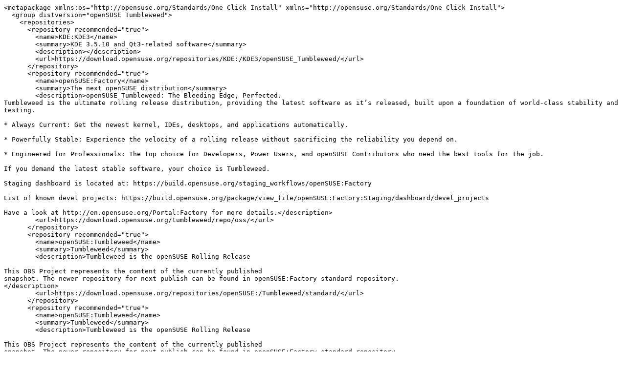

--- FILE ---
content_type: text/x-suse-ymp; charset=utf-8
request_url: https://software.opensuse.org/ymp/KDE:KDE3/openSUSE_Tumbleweed/kde3-kdvdramtools.ymp?base=openSUSE%3AFactory&query=kde3-kdvdramtools
body_size: 4394
content:
<metapackage xmlns:os="http://opensuse.org/Standards/One_Click_Install" xmlns="http://opensuse.org/Standards/One_Click_Install">
  <group distversion="openSUSE Tumbleweed">
    <repositories>
      <repository recommended="true">
        <name>KDE:KDE3</name>
        <summary>KDE 3.5.10 and Qt3-related software</summary>
        <description></description>
        <url>https://download.opensuse.org/repositories/KDE:/KDE3/openSUSE_Tumbleweed/</url>
      </repository>
      <repository recommended="true">
        <name>openSUSE:Factory</name>
        <summary>The next openSUSE distribution</summary>
        <description>openSUSE Tumbleweed: The Bleeding Edge, Perfected.
Tumbleweed is the ultimate rolling release distribution, providing the latest software as it’s released, built upon a foundation of world-class stability and testing.

* Always Current: Get the newest kernel, IDEs, desktops, and applications automatically.

* Powerfully Stable: Experience the velocity of a rolling release without sacrificing the reliability you depend on.

* Engineered for Professionals: The top choice for Developers, Power Users, and openSUSE Contributors who need the best tools for the job.

If you demand the latest stable software, your choice is Tumbleweed.

Staging dashboard is located at: https://build.opensuse.org/staging_workflows/openSUSE:Factory 

List of known devel projects: https://build.opensuse.org/package/view_file/openSUSE:Factory:Staging/dashboard/devel_projects

Have a look at http://en.opensuse.org/Portal:Factory for more details.</description>
        <url>https://download.opensuse.org/tumbleweed/repo/oss/</url>
      </repository>
      <repository recommended="true">
        <name>openSUSE:Tumbleweed</name>
        <summary>Tumbleweed</summary>
        <description>Tumbleweed is the openSUSE Rolling Release

This OBS Project represents the content of the currently published
snapshot. The newer repository for next publish can be found in openSUSE:Factory standard repository.
</description>
        <url>https://download.opensuse.org/repositories/openSUSE:/Tumbleweed/standard/</url>
      </repository>
      <repository recommended="true">
        <name>openSUSE:Tumbleweed</name>
        <summary>Tumbleweed</summary>
        <description>Tumbleweed is the openSUSE Rolling Release

This OBS Project represents the content of the currently published
snapshot. The newer repository for next publish can be found in openSUSE:Factory standard repository.
</description>
        <url>https://download.opensuse.org/tumbleweed/repo/oss/</url>
      </repository>
      <repository recommended="false">
        <name>openSUSE:Factory</name>
        <summary>The next openSUSE distribution</summary>
        <description>openSUSE Tumbleweed: The Bleeding Edge, Perfected.
Tumbleweed is the ultimate rolling release distribution, providing the latest software as it’s released, built upon a foundation of world-class stability and testing.

* Always Current: Get the newest kernel, IDEs, desktops, and applications automatically.

* Powerfully Stable: Experience the velocity of a rolling release without sacrificing the reliability you depend on.

* Engineered for Professionals: The top choice for Developers, Power Users, and openSUSE Contributors who need the best tools for the job.

If you demand the latest stable software, your choice is Tumbleweed.

Staging dashboard is located at: https://build.opensuse.org/staging_workflows/openSUSE:Factory 

List of known devel projects: https://build.opensuse.org/package/view_file/openSUSE:Factory:Staging/dashboard/devel_projects

Have a look at http://en.opensuse.org/Portal:Factory for more details.</description>
        <url>https://download.opensuse.org/repositories/openSUSE:/Factory/ports/</url>
      </repository>
    </repositories>
    <software>
      <item>
        <name>kde3-kdvdramtools</name>
        <summary>KDVD-RAM is a Tool Collection for DVD, DVD-RAM and Blu-ray</summary>
        <description>You can format the disc, create UDF filesystems, change the DVD-RAM write
protection status and the mount point permission. You get also many information
about the media and drive.
The tools:
- Format DVD-RAM, DVD+/-RW and Blu-ray disc (KDE Front-end for dvd+rw-format).
- Create UDF filesystems at DVD-RAM, DVD, CD-RW, HD, Worm and MO (KDE Front-end
  for mkudffs).



Authors:
--------
    Holger Klemm &lt;dvd-ram@multimedia4linux.de&gt;</description>
      </item>
    </software>
  </group>
</metapackage>
